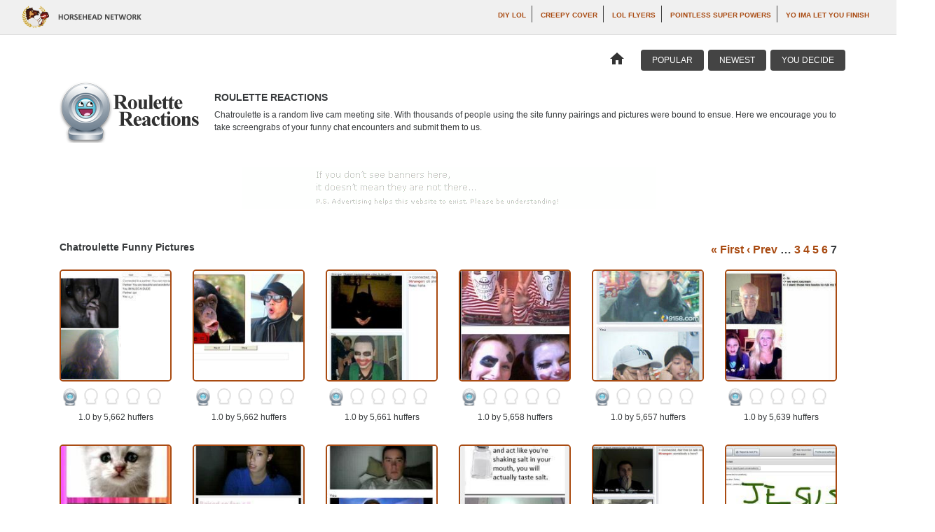

--- FILE ---
content_type: text/html; charset=utf-8
request_url: http://www.roulettereactions.com/posts/unmoderated/popular/7
body_size: 20753
content:
<!DOCTYPE html>
<html>
  <head>
  <title>Chatroulette Funny Pictures - Roulette Reactions</title>

  <link rel="canonical" href="https://www.roulettereactions.com/posts/unmoderated/popular/7" />

  <link href="https://maxcdn.bootstrapcdn.com/bootstrap/4.0.0-alpha.2/css/bootstrap.min.css" rel="stylesheet" integrity="sha384-y3tfxAZXuh4HwSYylfB+J125MxIs6mR5FOHamPBG064zB+AFeWH94NdvaCBm8qnd" crossorigin="anonymous">
  <link rel="stylesheet" media="all" href="/assets/application-5c45a8438e62533dfb9bf9e93a6509241c54d62935630a4a09e6fb385e5fb203.css" />
  <link href='https://fonts.googleapis.com/css?family=Roboto:400,700|Droid+Sans:400,700|Material+Icons'
    rel='stylesheet' type='text/css'>

  <meta name=viewport content="width=device-width, initial-scale=1">
  <meta name="csrf-param" content="authenticity_token" />
<meta name="csrf-token" content="i7RDcABqhF7s3ZmTSipL0G3oOhuc92++AvTR+6W3nPOCjycibvRZ/CrEd7M3av9wJzZGAvasivP03c8nl9h7sg==" />
</head>

  <body class="posts roulettereactions_com">
      <nav class="navbar navbar-fixed-top navbar-light bg-faded network-header">
  <div class="col-md-1 mr-auto">
    <a href="https://www.horseheadhuffer.com"><img class="logo" alt="Horse Head Huffer Network" src="/assets/header-logo-ae8d4dd0d3ca290f57c9d309f7ae3f99279a5a47a82f9bba52e18bded9bbb290.png" /></a>
  </div>

  <div class="col-md-11 hidden-md-down">
    <ul class="list-inline text-right">
      <li class="li"><a href="http://goo.gl/aGxPo">DIY LOL</a></li>
        <li class='li'><a href='https://www.creepycover.com'> Creepy Cover</a></li>
        <li class='li'><a href='https://www.lolflyers.com'> LOL Flyers</a></li>
        <li class='li'><a href='https://www.pointlesssuperpowers.com'> Pointless Super Powers</a></li>
        <li class='li'><a href='https://www.yoimaletyoufinish.com'> yo ima let you finish</a></li>
    </ul>
  </div>
</nav>


    <main class="container">
        <nav class="row site-nav navbar navbar-full">
  <ul class="list-inline pull-md-left hidden-sm-down social">
    <li class="li facebook">
      <iframe src="https://www.facebook.com/plugins/like.php?href=http://www.roulettereactions.com&width=0&layout=standard&action=like&size=small&show_faces=false&share=true&height=80&appId=561905967165839" width="100%" height="80" style="border:none;overflow:hidden" scrolling="no" frameborder="0" allowTransparency="true"></iframe>
    </li>
  </ul>

  <ul class="list-inline pull-md-right site">
    <li class="li home hidden-xs-down"><a href="/"><i class='material-icons '>home</i></a></li>
    <li class="li"><a class="" href="/posts/popular">Popular</a> </li>
    <li class="li"><a class="" href="/posts/recent">Newest</a> </li>
    <li class="li"><a class="" href="/posts/unmoderated/popular">You Decide</a> </li>
  </ul>
</nav>


      <nav class="header clearfix">
        <a href="/"><img class="logo pull-md-left" src="/assets/sites/roulettereactions.com/logo-8e700bf362b9c5108f0aa3be04b5dfd96b85a6fc6a49224754aa56f0f1fa071a.png" /></a>
        <div class="description">
          <h2 class="text-uppercase">Roulette Reactions</h2>
          <p>
            Chatroulette is a random live cam meeting site.  With thousands of people using the site funny pairings and pictures were bound to ensue.  Here we encourage you to take screengrabs of your funny chat encounters and submit them to us.
          </p>
        </div>
      </nav>

        <div class="leaderboard top-leaderboard ">
    <script type='text/javascript' src='http://partner.googleadservices.com/gampad/google_service.js'>
</script>
<script type='text/javascript'>
GS_googleAddAdSenseService("ca-pub-3560819912223035");
GS_googleEnableAllServices();
</script>
<script type='text/javascript'>
GA_googleAddSlot("ca-pub-3560819912223035", "RouletteReactions_ATF");
GA_googleAddSlot("ca-pub-3560819912223035", "RouletteReactions_Bottom");
GA_googleAddSlot("ca-pub-3560819912223035", "RouletteReactions_Middle");
</script>
<script type='text/javascript'>
GA_googleFetchAds();
</script>
<!-- RouletteReactions_ATF -->
<script type='text/javascript'>
GA_googleFillSlot("RouletteReactions_ATF");
</script>

</div>


      <!-- Main Content -->
      <section class="posts">
  <div class="nav row clearfix">
      <div class="col-md-4 text-md-left hidden-sm-down">
        <h2>Chatroulette Funny Pictures</h2>
      </div>

      <div class="col-md-8 text-md-right">
            <nav class="pagination" role="navigation" aria-label="pager">
    <span class="first">
  <a href="/posts/popular?post_type=unmoderated">&laquo; First</a>
</span>

    <span class="prev">
  <a rel="prev" href="/posts/unmoderated/popular/6">&lsaquo; Prev</a>
</span>

        <span class="page gap">&hellip;</span>

        <span class="page">
  <a href="/posts/unmoderated/popular/3">3</a>
</span>

        <span class="page">
  <a href="/posts/unmoderated/popular/4">4</a>
</span>

        <span class="page">
  <a href="/posts/unmoderated/popular/5">5</a>
</span>

        <span class="page">
  <a rel="prev" href="/posts/unmoderated/popular/6">6</a>
</span>

        <span class="page current">
  7
</span>

      
      
  </nav>

      </div>
  </div>

  <div class="row">
      <div class="col-lg-2 col-sm-4 col-xs-6 post">
  <a href="/posts/125981-chatroulette-reactions"><img class="img-fluid w-100 post-img" src="https://assets.horseheadhuffer.com/hashed_silo_content/148/40f/96c/thumb/roulettereactions-com-37fe81.jpg" /></a>

  <div class="static rating-block">
    <div class="current-rating base-rater"></div>
    <div class="current-rating text-hide" style="width: 30.466266336983395px">
    </div>
  </div>

  <small class="current-rating-value">
    1.0 by 5,662 huffers
  </small>
</div>
<div class="col-lg-2 col-sm-4 col-xs-6 post">
  <a href="/posts/139910-chatroulette-reactions"><img class="img-fluid w-100 post-img" src="https://assets.horseheadhuffer.com/hashed_silo_content/2f1/162/a0d/thumb/naamloos4.jpg" /></a>

  <div class="static rating-block">
    <div class="current-rating base-rater"></div>
    <div class="current-rating text-hide" style="width: 30.333804309431294px">
    </div>
  </div>

  <small class="current-rating-value">
    1.0 by 5,662 huffers
  </small>
</div>
<div class="col-lg-2 col-sm-4 col-xs-6 post">
  <a href="/posts/117365-chatroulette-reactions"><img class="img-fluid w-100 post-img" src="https://assets.horseheadhuffer.com/hashed_silo_content/silo_content/27828/thumb/cr.jpg" /></a>

  <div class="static rating-block">
    <div class="current-rating base-rater"></div>
    <div class="current-rating text-hide" style="width: 31.14997350291468px">
    </div>
  </div>

  <small class="current-rating-value">
    1.0 by 5,661 huffers
  </small>
</div>
<div class="col-lg-2 col-sm-4 col-xs-6 post">
  <a href="/posts/106544-chatroulette-reactions"><img class="img-fluid w-100 post-img" src="https://assets.horseheadhuffer.com/hashed_silo_content/ce8/f5d/78f/thumb/roulettereactions-com-8191ab.jpg" /></a>

  <div class="static rating-block">
    <div class="current-rating base-rater"></div>
    <div class="current-rating text-hide" style="width: 30.60445387062566px">
    </div>
  </div>

  <small class="current-rating-value">
    1.0 by 5,658 huffers
  </small>
</div>
<div class="col-lg-2 col-sm-4 col-xs-6 post">
  <a href="/posts/160420-chatroulette-reactions"><img class="img-fluid w-100 post-img" src="https://assets.horseheadhuffer.com/hashed_silo_content/silo_content/23454/thumb/asianslol.jpg" /></a>

  <div class="static rating-block">
    <div class="current-rating base-rater"></div>
    <div class="current-rating text-hide" style="width: 30.94926639561605px">
    </div>
  </div>

  <small class="current-rating-value">
    1.0 by 5,657 huffers
  </small>
</div>
<div class="col-lg-2 col-sm-4 col-xs-6 post">
  <a href="/posts/109505-chatroulette-reactions"><img class="img-fluid w-100 post-img" src="https://assets.horseheadhuffer.com/hashed_silo_content/8cc/518/406/thumb/roulettereactions-com-9041ac.jpg" /></a>

  <div class="static rating-block">
    <div class="current-rating base-rater"></div>
    <div class="current-rating text-hide" style="width: 30.218123780812203px">
    </div>
  </div>

  <small class="current-rating-value">
    1.0 by 5,639 huffers
  </small>
</div>
<div class="col-lg-2 col-sm-4 col-xs-6 post">
  <a href="/posts/121880-chatroulette-reactions"><img class="img-fluid w-100 post-img" src="https://assets.horseheadhuffer.com/hashed_silo_content/d7a/c5e/7d9/thumb/roulettereactions-com-91bdf6.jpg" /></a>

  <div class="static rating-block">
    <div class="current-rating base-rater"></div>
    <div class="current-rating text-hide" style="width: 30.539914468995008px">
    </div>
  </div>

  <small class="current-rating-value">
    1.0 by 5,612 huffers
  </small>
</div>
<div class="col-lg-2 col-sm-4 col-xs-6 post">
  <a href="/posts/108151-chatroulette-reactions"><img class="img-fluid w-100 post-img" src="https://assets.horseheadhuffer.com/hashed_silo_content/a40/887/38f/thumb/roulettereactions-com-b59601.jpg" /></a>

  <div class="static rating-block">
    <div class="current-rating base-rater"></div>
    <div class="current-rating text-hide" style="width: 30.26757046022119px">
    </div>
  </div>

  <small class="current-rating-value">
    1.0 by 5,606 huffers
  </small>
</div>
<div class="col-lg-2 col-sm-4 col-xs-6 post">
  <a href="/posts/160417-chatroulette-reactions"><img class="img-fluid w-100 post-img" src="https://assets.horseheadhuffer.com/hashed_silo_content/silo_content/23451/thumb/Screen_shot_2010-02-19_at_10.54.38_PM.jpg" /></a>

  <div class="static rating-block">
    <div class="current-rating base-rater"></div>
    <div class="current-rating text-hide" style="width: 30.895282344531807px">
    </div>
  </div>

  <small class="current-rating-value">
    1.0 by 5,596 huffers
  </small>
</div>
<div class="col-lg-2 col-sm-4 col-xs-6 post">
  <a href="/posts/124010-chatroulette-reactions"><img class="img-fluid w-100 post-img" src="https://assets.horseheadhuffer.com/hashed_silo_content/d2b/0e5/99a/thumb/roulettereactions-com-cac97d.jpg" /></a>

  <div class="static rating-block">
    <div class="current-rating base-rater"></div>
    <div class="current-rating text-hide" style="width: 30.823997108782077px">
    </div>
  </div>

  <small class="current-rating-value">
    1.0 by 5,534 huffers
  </small>
</div>
<div class="col-lg-2 col-sm-4 col-xs-6 post">
  <a href="/posts/115789-chatroulette-reactions"><img class="img-fluid w-100 post-img" src="https://assets.horseheadhuffer.com/hashed_silo_content/silo_content/27346/thumb/roulette.jpg" /></a>

  <div class="static rating-block">
    <div class="current-rating base-rater"></div>
    <div class="current-rating text-hide" style="width: 31.380684906685993px">
    </div>
  </div>

  <small class="current-rating-value">
    1.0 by 5,519 huffers
  </small>
</div>
<div class="col-lg-2 col-sm-4 col-xs-6 post">
  <a href="/posts/97488-chatroulette-reactions"><img class="img-fluid w-100 post-img" src="https://assets.horseheadhuffer.com/hashed_silo_content/258/e1a/cea/thumb/roulettereactions-com-25f9be.jpg" /></a>

  <div class="static rating-block">
    <div class="current-rating base-rater"></div>
    <div class="current-rating text-hide" style="width: 29.887619404382843px">
    </div>
  </div>

  <small class="current-rating-value">
    1.0 by 5,339 huffers
  </small>
</div>

  </div>

  <div class="text-md-right">
            <nav class="pagination" role="navigation" aria-label="pager">
    <span class="first">
  <a href="/posts/popular?post_type=unmoderated">&laquo; First</a>
</span>

    <span class="prev">
  <a rel="prev" href="/posts/unmoderated/popular/6">&lsaquo; Prev</a>
</span>

        <span class="page gap">&hellip;</span>

        <span class="page">
  <a href="/posts/unmoderated/popular/3">3</a>
</span>

        <span class="page">
  <a href="/posts/unmoderated/popular/4">4</a>
</span>

        <span class="page">
  <a href="/posts/unmoderated/popular/5">5</a>
</span>

        <span class="page">
  <a rel="prev" href="/posts/unmoderated/popular/6">6</a>
</span>

        <span class="page current">
  7
</span>

      
      
  </nav>

  </div>
</section>


        <footer>
  <div id="taboola-below-article-thumbnails"></div>
  <script type="text/javascript">
    window._taboola = window._taboola || [];
    _taboola.push({
      mode: 'thumbnails-a',
      container: 'taboola-below-article-thumbnails',
      placement: 'Below Article Thumbnails',
      target_type: 'mix'
    });
  </script>

    <div class="additional-thumbs-container m-b-1">
      <h2 class="h2">Check Out Our Other Sites</h2>
      <div class="thumbs content row">
                  <div class="thumb">
            <a href="https://www.adfailure.com/posts/144323-chatroulette-reactions"><img class="network-random" src="https://assets.horseheadhuffer.com/hashed_silo_content/881/068/e55/icon/detroitadfail.jpg" /></a>
            <br />
            <a class="link" href="https://www.adfailure.com/posts/144323-chatroulette-reactions">Ad Failure</a>
          </div>
          <div class="thumb">
            <a href="https://www.cantbeunseen.com/posts/116251-chatroulette-reactions"><img class="network-random" src="https://assets.horseheadhuffer.com/hashed_silo_content/fa2/31f/f1a/icon/cantbeunseen-com-d031fe.jpg" /></a>
            <br />
            <a class="link" href="https://www.cantbeunseen.com/posts/116251-chatroulette-reactions">Can&#39;t Be Unseen</a>
          </div>
          <div class="thumb">
            <a href="https://www.carfailures.com/posts/112499-chatroulette-reactions"><img class="network-random" src="https://assets.horseheadhuffer.com/hashed_silo_content/469/4a1/eae/icon/carfailures-com-205d3f.jpg" /></a>
            <br />
            <a class="link" href="https://www.carfailures.com/posts/112499-chatroulette-reactions">Car Failures</a>
          </div>
          <div class="thumb">
            <a href="https://www.chairmanlol.com/posts/154491-chatroulette-reactions"><img class="network-random" src="https://assets.horseheadhuffer.com/hashed_silo_content/silo_content/12678/icon/wong.jpg" /></a>
            <br />
            <a class="link" href="https://www.chairmanlol.com/posts/154491-chatroulette-reactions">Chairman LOL</a>
          </div>
          <div class="thumb">
            <a href="https://www.creepycover.com/posts/134734-chatroulette-reactions"><img class="network-random" src="https://assets.horseheadhuffer.com/hashed_silo_content/531/ed4/498/icon/creepycover-com-442157.jpg" /></a>
            <br />
            <a class="link" href="https://www.creepycover.com/posts/134734-chatroulette-reactions">Creepy Cover</a>
          </div>
          <div class="thumb">
            <a href="https://www.diyfail.com/posts/153398-chatroulette-reactions"><img class="network-random" src="https://assets.horseheadhuffer.com/hashed_silo_content/silo_content/11039/icon/greenshot_2009-10-09_18-33-59.jpg" /></a>
            <br />
            <a class="link" href="https://www.diyfail.com/posts/153398-chatroulette-reactions">DIY Fail</a>
          </div>

      </div>
    </div>

    <div class="leaderboard bottom-leaderboard hidden-md-down">
      <!-- RouletteReactions_Bottom -->
<script type='text/javascript'>
GA_googleFillSlot("RouletteReactions_Bottom");
</script>
    </div>

    <div class="text-network">
      <ul class="list-unstyled row">        <li class="text-post col-xs-12 col-sm-4">
          <a href="https://www.anti-joke.com/posts/92564-what-is-the-easiest-method-of-making-multiple-women-fall-head-over-heels-have-a-wingman-help-you-raise-a-rope-at-the-start-of" class="text-post-link">
            <h3 class="content">
              What is the easiest method of making multiple women fall head over heels?<br>Have a wingman help you raise a rope at the start of...
              <aside class="tail"></aside>
            </h3>
            <p class="via">via: <a href="https://www.anti-joke.com">Anti Joke</a></p>
          </a>
        </li>
        <li class="text-post col-xs-12 col-sm-4">
          <a href="https://www.antipickupline.com/posts/19630-hey-baby-i-have-a-3-inch-penis-but-i-produce-two-galons-of-semen-everytime-i-cum" class="text-post-link">
            <h3 class="content">
              Hey baby i have a 3 inch penis but i produce two galons of semen everytime i cum...
              <aside class="tail"></aside>
            </h3>
            <p class="via">via: <a href="https://www.antipickupline.com">Anti-Pickup Line</a></p>
          </a>
        </li>
        <li class="text-post col-xs-12 col-sm-4">
          <a href="https://www.clarksonisms.com/posts/39764-in-the-police-car-challenge-in-jail-no-one-can-here-you-scream" class="text-post-link">
            <h3 class="content">
              [In the Police Car Challenge]<br><br>In jail, no one can here you scream 
              <aside class="tail"></aside>
            </h3>
            <p class="via">via: <a href="https://www.clarksonisms.com">Clarksonisms</a></p>
          </a>
        </li>
</ul>
    </div>

  <a href="mailto:contact@horseheadhuffer.com">Feedback</a> ·
  <a href="mailto:contact@horseheadhuffer.com">Advertising Inquiries</a> ·
  <a href="/copyright">Copyright</a> ·
  <a href="/privacy-policy">Privacy</a> ·
  <a href="/terms-of-service">Terms of Service</a>

  <p>
    &copy;2008-2026 <a href="https://www.roulettereactions.com">Roulette Reactions</a>. All rights reserved. <br />
    A <a href="https://www.horseheadhuffer.com">Horse Head Huffer</a> Production.
  </p>

  <a href="https://www.horseheadhuffer.com"><img height="53" width="63" alt="Horse Head Huffer" src="/assets/horseheadhuffer-seal-3f342e0f1838b64ade69a0973c38f9d587969bec1fd5962927b3a9c7bcfe3ff7.png" /></a>
</footer>


    </main>

      <script src="https://cdnjs.cloudflare.com/ajax/libs/tether/1.3.6/js/tether.min.js"></script>
<script src="https://ajax.googleapis.com/ajax/libs/jquery/2.2.4/jquery.min.js"></script>
<script src="https://cdnjs.cloudflare.com/ajax/libs/jquery-ujs/1.2.2/rails.min.js"></script>
<script src="https://ajax.googleapis.com/ajax/libs/jqueryui/1.11.4/jquery-ui.min.js"></script>
<script src="https://maxcdn.bootstrapcdn.com/bootstrap/4.0.0-alpha.2/js/bootstrap.min.js"></script>

<script src="/assets/application-36722df3dc142ab21a42badd65301f020fffeecf773a4428ca6a08da4ae5fb5d.js"></script>

<script type="text/javascript">
  window._taboola = window._taboola || [];
  _taboola.push({article:'auto'});
  !function (e, f, u, i) {
    if (!document.getElementById(i)){
      e.async = 1;
      e.src = u;
      e.id = i;
      f.parentNode.insertBefore(e, f);
    }
  }(document.createElement('script'),
  document.getElementsByTagName('script')[0],
  '//cdn.taboola.com/libtrc/horsehead-network/loader.js',
  'tb_loader_script');
  if(window.performance && typeof window.performance.mark == 'function')
    {window.performance.mark('tbl_ic');}
</script>

      <img src="https://whos.amung.us/swidget/m9bk7sxoa8jz.png" width="1" height="1" style="display:none" />

<script type="text/javascript">
  var _gaq = _gaq || [];
  _gaq.push(['_setAccount', 'UA-2787617-55']);
  _gaq.push(['_trackPageview']);

  (function() {
  var ga = document.createElement('script');
  ga.src = ('https:' == document.location.protocol ?
      'https://ssl' : 'http://www') +
      '.google-analytics.com/ga.js';
  ga.setAttribute('async', 'true');
  document.documentElement.firstChild.appendChild(ga);
  })();
</script>

<script type="text/javascript">
  var _gaq = _gaq || [];
  _gaq.push(['_setAccount', 'UA-2787617-18']);
  _gaq.push(['_trackPageview']);

  (function() {
  var ga = document.createElement('script');
  ga.src = ('https:' == document.location.protocol ?
      'https://ssl' : 'http://www') +
      '.google-analytics.com/ga.js';
  ga.setAttribute('async', 'true');
  document.documentElement.firstChild.appendChild(ga);
  })();
</script>

<script type="text/javascript">
  var _qevents = _qevents || [];
  (function() {
   var elem = document.createElement('script');
   elem.src = (document.location.protocol == "https:" ? "https://secure" : "http://edge")
               + ".quantserve.com/quant.js";
   elem.async = true;
   elem.type = "text/javascript";
   var scpt = document.getElementsByTagName('script')[0];
   scpt.parentNode.insertBefore(elem, scpt);
  })();
</script>

<script type="text/javascript">
    _qevents.push( { qacct:"p-1fNsFWH97du16"} );
</script>
<noscript>
<div style="display: none;">
    <img src="https://pixel.quantserve.com/pixel/p-1fNsFWH97du16.gif" height="1" width="1" alt="Quantcast"/>
</div>
</noscript>


    <script>
      $(function() {
        
      });
    </script>

  </body>
</html>
